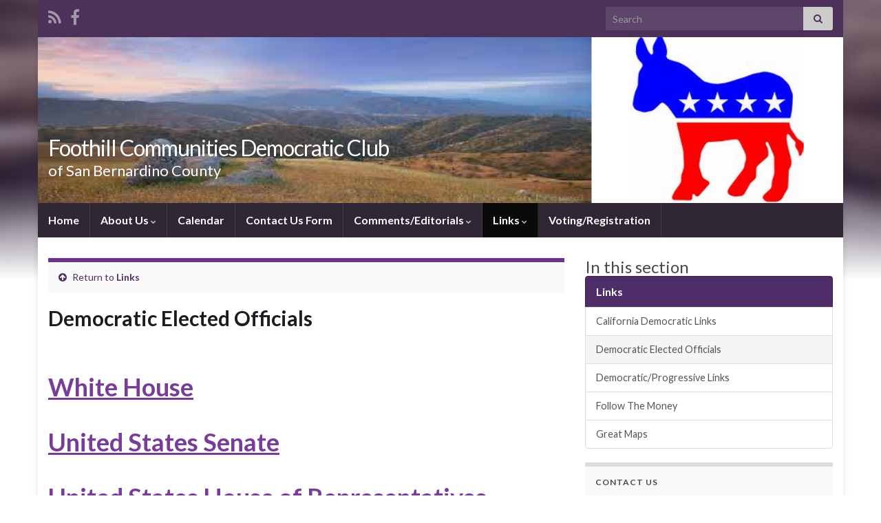

--- FILE ---
content_type: text/html; charset=UTF-8
request_url: https://foothillscommunitysbc.org/?page_id=79
body_size: 10796
content:
<!DOCTYPE html><!--[if IE 7]>
<html class="ie ie7" dir="ltr" lang="en-US" prefix="og: https://ogp.me/ns# og: http://ogp.me/ns#">
<![endif]-->
<!--[if IE 8]>
<html class="ie ie8" dir="ltr" lang="en-US" prefix="og: https://ogp.me/ns# og: http://ogp.me/ns#">
<![endif]-->
<!--[if !(IE 7) & !(IE 8)]><!-->
<html dir="ltr" lang="en-US" prefix="og: https://ogp.me/ns# og: http://ogp.me/ns#">
<!--<![endif]-->
    <head>
        <meta charset="UTF-8">
        <meta http-equiv="X-UA-Compatible" content="IE=edge">
        <meta name="viewport" content="width=device-width, initial-scale=1">
        <title>Democratic Elected Officials - Foothill Communities Democratic Club</title>

		<!-- All in One SEO 4.9.3 - aioseo.com -->
	<meta name="description" content="White House United States Senate United States House of Representatives State Capitols California State Senate (Upper House) California State Assembly (Lower House) County Listings Add your local links here – to add a link, have the address available and then create a Name. Then highlight the Name and click on the “link icon” – first" />
	<meta name="robots" content="max-image-preview:large" />
	<link rel="canonical" href="https://foothillscommunitysbc.org/?page_id=79" />
	<meta name="generator" content="All in One SEO (AIOSEO) 4.9.3" />
		<meta property="og:locale" content="en_US" />
		<meta property="og:site_name" content="Foothill Communities Democratic Club - of San Bernardino County" />
		<meta property="og:type" content="article" />
		<meta property="og:title" content="Democratic Elected Officials - Foothill Communities Democratic Club" />
		<meta property="og:description" content="White House United States Senate United States House of Representatives State Capitols California State Senate (Upper House) California State Assembly (Lower House) County Listings Add your local links here – to add a link, have the address available and then create a Name. Then highlight the Name and click on the “link icon” – first" />
		<meta property="og:url" content="https://foothillscommunitysbc.org/?page_id=79" />
		<meta property="article:published_time" content="2015-09-10T01:03:30+00:00" />
		<meta property="article:modified_time" content="2015-09-10T03:00:46+00:00" />
		<meta name="twitter:card" content="summary_large_image" />
		<meta name="twitter:title" content="Democratic Elected Officials - Foothill Communities Democratic Club" />
		<meta name="twitter:description" content="White House United States Senate United States House of Representatives State Capitols California State Senate (Upper House) California State Assembly (Lower House) County Listings Add your local links here – to add a link, have the address available and then create a Name. Then highlight the Name and click on the “link icon” – first" />
		<script type="application/ld+json" class="aioseo-schema">
			{"@context":"https:\/\/schema.org","@graph":[{"@type":"BreadcrumbList","@id":"https:\/\/foothillscommunitysbc.org\/?page_id=79#breadcrumblist","itemListElement":[{"@type":"ListItem","@id":"https:\/\/foothillscommunitysbc.org#listItem","position":1,"name":"Home","item":"https:\/\/foothillscommunitysbc.org","nextItem":{"@type":"ListItem","@id":"https:\/\/foothillscommunitysbc.org\/?page_id=15#listItem","name":"Links"}},{"@type":"ListItem","@id":"https:\/\/foothillscommunitysbc.org\/?page_id=15#listItem","position":2,"name":"Links","item":"https:\/\/foothillscommunitysbc.org\/?page_id=15","nextItem":{"@type":"ListItem","@id":"https:\/\/foothillscommunitysbc.org\/?page_id=79#listItem","name":"Democratic Elected Officials"},"previousItem":{"@type":"ListItem","@id":"https:\/\/foothillscommunitysbc.org#listItem","name":"Home"}},{"@type":"ListItem","@id":"https:\/\/foothillscommunitysbc.org\/?page_id=79#listItem","position":3,"name":"Democratic Elected Officials","previousItem":{"@type":"ListItem","@id":"https:\/\/foothillscommunitysbc.org\/?page_id=15#listItem","name":"Links"}}]},{"@type":"Organization","@id":"https:\/\/foothillscommunitysbc.org\/#organization","name":"Foothill Communities Democratic Club","description":"of San Bernardino County","url":"https:\/\/foothillscommunitysbc.org\/"},{"@type":"WebPage","@id":"https:\/\/foothillscommunitysbc.org\/?page_id=79#webpage","url":"https:\/\/foothillscommunitysbc.org\/?page_id=79","name":"Democratic Elected Officials - Foothill Communities Democratic Club","description":"White House United States Senate United States House of Representatives State Capitols California State Senate (Upper House) California State Assembly (Lower House) County Listings Add your local links here \u2013 to add a link, have the address available and then create a Name. Then highlight the Name and click on the \u201clink icon\u201d \u2013 first","inLanguage":"en-US","isPartOf":{"@id":"https:\/\/foothillscommunitysbc.org\/#website"},"breadcrumb":{"@id":"https:\/\/foothillscommunitysbc.org\/?page_id=79#breadcrumblist"},"datePublished":"2015-09-10T01:03:30-07:00","dateModified":"2015-09-10T03:00:46-07:00"},{"@type":"WebSite","@id":"https:\/\/foothillscommunitysbc.org\/#website","url":"https:\/\/foothillscommunitysbc.org\/","name":"Foothill Communities Democratic Club","description":"of San Bernardino County","inLanguage":"en-US","publisher":{"@id":"https:\/\/foothillscommunitysbc.org\/#organization"}}]}
		</script>
		<!-- All in One SEO -->

<link rel="alternate" type="application/rss+xml" title="Foothill Communities Democratic Club &raquo; Feed" href="https://foothillscommunitysbc.org/?feed=rss2" />
<link rel="alternate" type="application/rss+xml" title="Foothill Communities Democratic Club &raquo; Comments Feed" href="https://foothillscommunitysbc.org/?feed=comments-rss2" />
<link rel="alternate" title="oEmbed (JSON)" type="application/json+oembed" href="https://foothillscommunitysbc.org/index.php?rest_route=%2Foembed%2F1.0%2Fembed&#038;url=https%3A%2F%2Ffoothillscommunitysbc.org%2F%3Fpage_id%3D79" />
<link rel="alternate" title="oEmbed (XML)" type="text/xml+oembed" href="https://foothillscommunitysbc.org/index.php?rest_route=%2Foembed%2F1.0%2Fembed&#038;url=https%3A%2F%2Ffoothillscommunitysbc.org%2F%3Fpage_id%3D79&#038;format=xml" />
<style id='wp-img-auto-sizes-contain-inline-css' type='text/css'>
img:is([sizes=auto i],[sizes^="auto," i]){contain-intrinsic-size:3000px 1500px}
/*# sourceURL=wp-img-auto-sizes-contain-inline-css */
</style>
<style id='wp-emoji-styles-inline-css' type='text/css'>

	img.wp-smiley, img.emoji {
		display: inline !important;
		border: none !important;
		box-shadow: none !important;
		height: 1em !important;
		width: 1em !important;
		margin: 0 0.07em !important;
		vertical-align: -0.1em !important;
		background: none !important;
		padding: 0 !important;
	}
/*# sourceURL=wp-emoji-styles-inline-css */
</style>
<style id='wp-block-library-inline-css' type='text/css'>
:root{--wp-block-synced-color:#7a00df;--wp-block-synced-color--rgb:122,0,223;--wp-bound-block-color:var(--wp-block-synced-color);--wp-editor-canvas-background:#ddd;--wp-admin-theme-color:#007cba;--wp-admin-theme-color--rgb:0,124,186;--wp-admin-theme-color-darker-10:#006ba1;--wp-admin-theme-color-darker-10--rgb:0,107,160.5;--wp-admin-theme-color-darker-20:#005a87;--wp-admin-theme-color-darker-20--rgb:0,90,135;--wp-admin-border-width-focus:2px}@media (min-resolution:192dpi){:root{--wp-admin-border-width-focus:1.5px}}.wp-element-button{cursor:pointer}:root .has-very-light-gray-background-color{background-color:#eee}:root .has-very-dark-gray-background-color{background-color:#313131}:root .has-very-light-gray-color{color:#eee}:root .has-very-dark-gray-color{color:#313131}:root .has-vivid-green-cyan-to-vivid-cyan-blue-gradient-background{background:linear-gradient(135deg,#00d084,#0693e3)}:root .has-purple-crush-gradient-background{background:linear-gradient(135deg,#34e2e4,#4721fb 50%,#ab1dfe)}:root .has-hazy-dawn-gradient-background{background:linear-gradient(135deg,#faaca8,#dad0ec)}:root .has-subdued-olive-gradient-background{background:linear-gradient(135deg,#fafae1,#67a671)}:root .has-atomic-cream-gradient-background{background:linear-gradient(135deg,#fdd79a,#004a59)}:root .has-nightshade-gradient-background{background:linear-gradient(135deg,#330968,#31cdcf)}:root .has-midnight-gradient-background{background:linear-gradient(135deg,#020381,#2874fc)}:root{--wp--preset--font-size--normal:16px;--wp--preset--font-size--huge:42px}.has-regular-font-size{font-size:1em}.has-larger-font-size{font-size:2.625em}.has-normal-font-size{font-size:var(--wp--preset--font-size--normal)}.has-huge-font-size{font-size:var(--wp--preset--font-size--huge)}.has-text-align-center{text-align:center}.has-text-align-left{text-align:left}.has-text-align-right{text-align:right}.has-fit-text{white-space:nowrap!important}#end-resizable-editor-section{display:none}.aligncenter{clear:both}.items-justified-left{justify-content:flex-start}.items-justified-center{justify-content:center}.items-justified-right{justify-content:flex-end}.items-justified-space-between{justify-content:space-between}.screen-reader-text{border:0;clip-path:inset(50%);height:1px;margin:-1px;overflow:hidden;padding:0;position:absolute;width:1px;word-wrap:normal!important}.screen-reader-text:focus{background-color:#ddd;clip-path:none;color:#444;display:block;font-size:1em;height:auto;left:5px;line-height:normal;padding:15px 23px 14px;text-decoration:none;top:5px;width:auto;z-index:100000}html :where(.has-border-color){border-style:solid}html :where([style*=border-top-color]){border-top-style:solid}html :where([style*=border-right-color]){border-right-style:solid}html :where([style*=border-bottom-color]){border-bottom-style:solid}html :where([style*=border-left-color]){border-left-style:solid}html :where([style*=border-width]){border-style:solid}html :where([style*=border-top-width]){border-top-style:solid}html :where([style*=border-right-width]){border-right-style:solid}html :where([style*=border-bottom-width]){border-bottom-style:solid}html :where([style*=border-left-width]){border-left-style:solid}html :where(img[class*=wp-image-]){height:auto;max-width:100%}:where(figure){margin:0 0 1em}html :where(.is-position-sticky){--wp-admin--admin-bar--position-offset:var(--wp-admin--admin-bar--height,0px)}@media screen and (max-width:600px){html :where(.is-position-sticky){--wp-admin--admin-bar--position-offset:0px}}

/*# sourceURL=wp-block-library-inline-css */
</style><style id='global-styles-inline-css' type='text/css'>
:root{--wp--preset--aspect-ratio--square: 1;--wp--preset--aspect-ratio--4-3: 4/3;--wp--preset--aspect-ratio--3-4: 3/4;--wp--preset--aspect-ratio--3-2: 3/2;--wp--preset--aspect-ratio--2-3: 2/3;--wp--preset--aspect-ratio--16-9: 16/9;--wp--preset--aspect-ratio--9-16: 9/16;--wp--preset--color--black: #000000;--wp--preset--color--cyan-bluish-gray: #abb8c3;--wp--preset--color--white: #ffffff;--wp--preset--color--pale-pink: #f78da7;--wp--preset--color--vivid-red: #cf2e2e;--wp--preset--color--luminous-vivid-orange: #ff6900;--wp--preset--color--luminous-vivid-amber: #fcb900;--wp--preset--color--light-green-cyan: #7bdcb5;--wp--preset--color--vivid-green-cyan: #00d084;--wp--preset--color--pale-cyan-blue: #8ed1fc;--wp--preset--color--vivid-cyan-blue: #0693e3;--wp--preset--color--vivid-purple: #9b51e0;--wp--preset--gradient--vivid-cyan-blue-to-vivid-purple: linear-gradient(135deg,rgb(6,147,227) 0%,rgb(155,81,224) 100%);--wp--preset--gradient--light-green-cyan-to-vivid-green-cyan: linear-gradient(135deg,rgb(122,220,180) 0%,rgb(0,208,130) 100%);--wp--preset--gradient--luminous-vivid-amber-to-luminous-vivid-orange: linear-gradient(135deg,rgb(252,185,0) 0%,rgb(255,105,0) 100%);--wp--preset--gradient--luminous-vivid-orange-to-vivid-red: linear-gradient(135deg,rgb(255,105,0) 0%,rgb(207,46,46) 100%);--wp--preset--gradient--very-light-gray-to-cyan-bluish-gray: linear-gradient(135deg,rgb(238,238,238) 0%,rgb(169,184,195) 100%);--wp--preset--gradient--cool-to-warm-spectrum: linear-gradient(135deg,rgb(74,234,220) 0%,rgb(151,120,209) 20%,rgb(207,42,186) 40%,rgb(238,44,130) 60%,rgb(251,105,98) 80%,rgb(254,248,76) 100%);--wp--preset--gradient--blush-light-purple: linear-gradient(135deg,rgb(255,206,236) 0%,rgb(152,150,240) 100%);--wp--preset--gradient--blush-bordeaux: linear-gradient(135deg,rgb(254,205,165) 0%,rgb(254,45,45) 50%,rgb(107,0,62) 100%);--wp--preset--gradient--luminous-dusk: linear-gradient(135deg,rgb(255,203,112) 0%,rgb(199,81,192) 50%,rgb(65,88,208) 100%);--wp--preset--gradient--pale-ocean: linear-gradient(135deg,rgb(255,245,203) 0%,rgb(182,227,212) 50%,rgb(51,167,181) 100%);--wp--preset--gradient--electric-grass: linear-gradient(135deg,rgb(202,248,128) 0%,rgb(113,206,126) 100%);--wp--preset--gradient--midnight: linear-gradient(135deg,rgb(2,3,129) 0%,rgb(40,116,252) 100%);--wp--preset--font-size--small: 14px;--wp--preset--font-size--medium: 20px;--wp--preset--font-size--large: 20px;--wp--preset--font-size--x-large: 42px;--wp--preset--font-size--tiny: 10px;--wp--preset--font-size--regular: 16px;--wp--preset--font-size--larger: 26px;--wp--preset--spacing--20: 0.44rem;--wp--preset--spacing--30: 0.67rem;--wp--preset--spacing--40: 1rem;--wp--preset--spacing--50: 1.5rem;--wp--preset--spacing--60: 2.25rem;--wp--preset--spacing--70: 3.38rem;--wp--preset--spacing--80: 5.06rem;--wp--preset--shadow--natural: 6px 6px 9px rgba(0, 0, 0, 0.2);--wp--preset--shadow--deep: 12px 12px 50px rgba(0, 0, 0, 0.4);--wp--preset--shadow--sharp: 6px 6px 0px rgba(0, 0, 0, 0.2);--wp--preset--shadow--outlined: 6px 6px 0px -3px rgb(255, 255, 255), 6px 6px rgb(0, 0, 0);--wp--preset--shadow--crisp: 6px 6px 0px rgb(0, 0, 0);}:where(.is-layout-flex){gap: 0.5em;}:where(.is-layout-grid){gap: 0.5em;}body .is-layout-flex{display: flex;}.is-layout-flex{flex-wrap: wrap;align-items: center;}.is-layout-flex > :is(*, div){margin: 0;}body .is-layout-grid{display: grid;}.is-layout-grid > :is(*, div){margin: 0;}:where(.wp-block-columns.is-layout-flex){gap: 2em;}:where(.wp-block-columns.is-layout-grid){gap: 2em;}:where(.wp-block-post-template.is-layout-flex){gap: 1.25em;}:where(.wp-block-post-template.is-layout-grid){gap: 1.25em;}.has-black-color{color: var(--wp--preset--color--black) !important;}.has-cyan-bluish-gray-color{color: var(--wp--preset--color--cyan-bluish-gray) !important;}.has-white-color{color: var(--wp--preset--color--white) !important;}.has-pale-pink-color{color: var(--wp--preset--color--pale-pink) !important;}.has-vivid-red-color{color: var(--wp--preset--color--vivid-red) !important;}.has-luminous-vivid-orange-color{color: var(--wp--preset--color--luminous-vivid-orange) !important;}.has-luminous-vivid-amber-color{color: var(--wp--preset--color--luminous-vivid-amber) !important;}.has-light-green-cyan-color{color: var(--wp--preset--color--light-green-cyan) !important;}.has-vivid-green-cyan-color{color: var(--wp--preset--color--vivid-green-cyan) !important;}.has-pale-cyan-blue-color{color: var(--wp--preset--color--pale-cyan-blue) !important;}.has-vivid-cyan-blue-color{color: var(--wp--preset--color--vivid-cyan-blue) !important;}.has-vivid-purple-color{color: var(--wp--preset--color--vivid-purple) !important;}.has-black-background-color{background-color: var(--wp--preset--color--black) !important;}.has-cyan-bluish-gray-background-color{background-color: var(--wp--preset--color--cyan-bluish-gray) !important;}.has-white-background-color{background-color: var(--wp--preset--color--white) !important;}.has-pale-pink-background-color{background-color: var(--wp--preset--color--pale-pink) !important;}.has-vivid-red-background-color{background-color: var(--wp--preset--color--vivid-red) !important;}.has-luminous-vivid-orange-background-color{background-color: var(--wp--preset--color--luminous-vivid-orange) !important;}.has-luminous-vivid-amber-background-color{background-color: var(--wp--preset--color--luminous-vivid-amber) !important;}.has-light-green-cyan-background-color{background-color: var(--wp--preset--color--light-green-cyan) !important;}.has-vivid-green-cyan-background-color{background-color: var(--wp--preset--color--vivid-green-cyan) !important;}.has-pale-cyan-blue-background-color{background-color: var(--wp--preset--color--pale-cyan-blue) !important;}.has-vivid-cyan-blue-background-color{background-color: var(--wp--preset--color--vivid-cyan-blue) !important;}.has-vivid-purple-background-color{background-color: var(--wp--preset--color--vivid-purple) !important;}.has-black-border-color{border-color: var(--wp--preset--color--black) !important;}.has-cyan-bluish-gray-border-color{border-color: var(--wp--preset--color--cyan-bluish-gray) !important;}.has-white-border-color{border-color: var(--wp--preset--color--white) !important;}.has-pale-pink-border-color{border-color: var(--wp--preset--color--pale-pink) !important;}.has-vivid-red-border-color{border-color: var(--wp--preset--color--vivid-red) !important;}.has-luminous-vivid-orange-border-color{border-color: var(--wp--preset--color--luminous-vivid-orange) !important;}.has-luminous-vivid-amber-border-color{border-color: var(--wp--preset--color--luminous-vivid-amber) !important;}.has-light-green-cyan-border-color{border-color: var(--wp--preset--color--light-green-cyan) !important;}.has-vivid-green-cyan-border-color{border-color: var(--wp--preset--color--vivid-green-cyan) !important;}.has-pale-cyan-blue-border-color{border-color: var(--wp--preset--color--pale-cyan-blue) !important;}.has-vivid-cyan-blue-border-color{border-color: var(--wp--preset--color--vivid-cyan-blue) !important;}.has-vivid-purple-border-color{border-color: var(--wp--preset--color--vivid-purple) !important;}.has-vivid-cyan-blue-to-vivid-purple-gradient-background{background: var(--wp--preset--gradient--vivid-cyan-blue-to-vivid-purple) !important;}.has-light-green-cyan-to-vivid-green-cyan-gradient-background{background: var(--wp--preset--gradient--light-green-cyan-to-vivid-green-cyan) !important;}.has-luminous-vivid-amber-to-luminous-vivid-orange-gradient-background{background: var(--wp--preset--gradient--luminous-vivid-amber-to-luminous-vivid-orange) !important;}.has-luminous-vivid-orange-to-vivid-red-gradient-background{background: var(--wp--preset--gradient--luminous-vivid-orange-to-vivid-red) !important;}.has-very-light-gray-to-cyan-bluish-gray-gradient-background{background: var(--wp--preset--gradient--very-light-gray-to-cyan-bluish-gray) !important;}.has-cool-to-warm-spectrum-gradient-background{background: var(--wp--preset--gradient--cool-to-warm-spectrum) !important;}.has-blush-light-purple-gradient-background{background: var(--wp--preset--gradient--blush-light-purple) !important;}.has-blush-bordeaux-gradient-background{background: var(--wp--preset--gradient--blush-bordeaux) !important;}.has-luminous-dusk-gradient-background{background: var(--wp--preset--gradient--luminous-dusk) !important;}.has-pale-ocean-gradient-background{background: var(--wp--preset--gradient--pale-ocean) !important;}.has-electric-grass-gradient-background{background: var(--wp--preset--gradient--electric-grass) !important;}.has-midnight-gradient-background{background: var(--wp--preset--gradient--midnight) !important;}.has-small-font-size{font-size: var(--wp--preset--font-size--small) !important;}.has-medium-font-size{font-size: var(--wp--preset--font-size--medium) !important;}.has-large-font-size{font-size: var(--wp--preset--font-size--large) !important;}.has-x-large-font-size{font-size: var(--wp--preset--font-size--x-large) !important;}
/*# sourceURL=global-styles-inline-css */
</style>

<style id='classic-theme-styles-inline-css' type='text/css'>
/*! This file is auto-generated */
.wp-block-button__link{color:#fff;background-color:#32373c;border-radius:9999px;box-shadow:none;text-decoration:none;padding:calc(.667em + 2px) calc(1.333em + 2px);font-size:1.125em}.wp-block-file__button{background:#32373c;color:#fff;text-decoration:none}
/*# sourceURL=/wp-includes/css/classic-themes.min.css */
</style>
<link rel='stylesheet' id='bootstrap-css' href='https://foothillscommunitysbc.org/wp-content/themes/graphene/bootstrap/css/bootstrap.min.css?ver=6.9' type='text/css' media='all' />
<link rel='stylesheet' id='font-awesome-css' href='https://foothillscommunitysbc.org/wp-content/themes/graphene/fonts/font-awesome/css/font-awesome.min.css?ver=6.9' type='text/css' media='all' />
<link rel='stylesheet' id='graphene-css' href='https://foothillscommunitysbc.org/wp-content/themes/graphene/style.css?ver=2.9.4' type='text/css' media='screen' />
<link rel='stylesheet' id='graphene-responsive-css' href='https://foothillscommunitysbc.org/wp-content/themes/graphene/responsive.css?ver=2.9.4' type='text/css' media='all' />
<link rel='stylesheet' id='graphene-blocks-css' href='https://foothillscommunitysbc.org/wp-content/themes/graphene/blocks.css?ver=2.9.4' type='text/css' media='all' />
<script type="text/javascript" src="https://foothillscommunitysbc.org/wp-includes/js/jquery/jquery.min.js?ver=3.7.1" id="jquery-core-js"></script>
<script type="text/javascript" src="https://foothillscommunitysbc.org/wp-includes/js/jquery/jquery-migrate.min.js?ver=3.4.1" id="jquery-migrate-js"></script>
<script defer type="text/javascript" src="https://foothillscommunitysbc.org/wp-content/themes/graphene/bootstrap/js/bootstrap.min.js?ver=2.9.4" id="bootstrap-js"></script>
<script defer type="text/javascript" src="https://foothillscommunitysbc.org/wp-content/themes/graphene/js/bootstrap-hover-dropdown/bootstrap-hover-dropdown.min.js?ver=2.9.4" id="bootstrap-hover-dropdown-js"></script>
<script defer type="text/javascript" src="https://foothillscommunitysbc.org/wp-content/themes/graphene/js/bootstrap-submenu/bootstrap-submenu.min.js?ver=2.9.4" id="bootstrap-submenu-js"></script>
<script defer type="text/javascript" src="https://foothillscommunitysbc.org/wp-content/themes/graphene/js/jquery.infinitescroll.min.js?ver=2.9.4" id="infinite-scroll-js"></script>
<script type="text/javascript" id="graphene-js-extra">
/* <![CDATA[ */
var grapheneJS = {"siteurl":"https://foothillscommunitysbc.org","ajaxurl":"https://foothillscommunitysbc.org/wp-admin/admin-ajax.php","templateUrl":"https://foothillscommunitysbc.org/wp-content/themes/graphene","isSingular":"1","enableStickyMenu":"","shouldShowComments":"1","commentsOrder":"newest","sliderDisable":"","sliderInterval":"7000","infScrollBtnLbl":"Load more","infScrollOn":"","infScrollCommentsOn":"","totalPosts":"1","postsPerPage":"10","isPageNavi":"","infScrollMsgText":"Fetching window.grapheneInfScrollItemsPerPage of window.grapheneInfScrollItemsLeft items left ...","infScrollMsgTextPlural":"Fetching window.grapheneInfScrollItemsPerPage of window.grapheneInfScrollItemsLeft items left ...","infScrollFinishedText":"All loaded!","commentsPerPage":"50","totalComments":"0","infScrollCommentsMsg":"Fetching window.grapheneInfScrollCommentsPerPage of window.grapheneInfScrollCommentsLeft comments left ...","infScrollCommentsMsgPlural":"Fetching window.grapheneInfScrollCommentsPerPage of window.grapheneInfScrollCommentsLeft comments left ...","infScrollCommentsFinishedMsg":"All comments loaded!","disableLiveSearch":"1","txtNoResult":"No result found.","isMasonry":""};
//# sourceURL=graphene-js-extra
/* ]]> */
</script>
<script defer type="text/javascript" src="https://foothillscommunitysbc.org/wp-content/themes/graphene/js/graphene.js?ver=2.9.4" id="graphene-js"></script>
<link rel="https://api.w.org/" href="https://foothillscommunitysbc.org/index.php?rest_route=/" /><link rel="alternate" title="JSON" type="application/json" href="https://foothillscommunitysbc.org/index.php?rest_route=/wp/v2/pages/79" /><link rel="EditURI" type="application/rsd+xml" title="RSD" href="https://foothillscommunitysbc.org/xmlrpc.php?rsd" />
<meta name="generator" content="WordPress 6.9" />
<link rel='shortlink' href='https://foothillscommunitysbc.org/?p=79' />
<script>
  (function(i,s,o,g,r,a,m){i['GoogleAnalyticsObject']=r;i[r]=i[r]||function(){
  (i[r].q=i[r].q||[]).push(arguments)},i[r].l=1*new Date();a=s.createElement(o),
  m=s.getElementsByTagName(o)[0];a.async=1;a.src=g;m.parentNode.insertBefore(a,m)
  })(window,document,'script','https://www.google-analytics.com/analytics.js','ga');

  ga('create', 'UA-86944327-1', 'auto');
  ga('send', 'pageview');

</script>		<script>
		   WebFontConfig = {
		      google: { 
		      	families: ["Lato:400,400i,700,700i&display=swap"]		      }
		   };

		   (function(d) {
		      var wf = d.createElement('script'), s = d.scripts[0];
		      wf.src = 'https://ajax.googleapis.com/ajax/libs/webfont/1.6.26/webfont.js';
		      wf.async = true;
		      s.parentNode.insertBefore(wf, s);
		   })(document);
		</script>
	<style type="text/css">
.carousel, .carousel .item{height:400px}@media (max-width: 991px) {.carousel, .carousel .item{height:250px}}
</style>
		<script type="application/ld+json">{"@context":"http:\/\/schema.org","@type":"WebPage","mainEntityOfPage":"https:\/\/foothillscommunitysbc.org\/?page_id=79","publisher":{"@type":"Organization","name":"Foothill Communities Democratic Club"},"headline":"Democratic Elected Officials","datePublished":"2015-09-10T01:03:30+00:00","dateModified":"2015-09-10T03:00:46+00:00","description":"White House United States Senate United States House of Representatives State Capitols California State Senate (Upper House) California State Assembly (Lower House) County Listings Add your local links here \u2013 to add a link, have the address available and then create a Name. Then highlight the Name and click on the \u201clink icon\u201d \u2013 first ...","author":{"@type":"Person","name":"Linda Baker"}}</script>
	<style type="text/css" id="custom-background-css">
body.custom-background { background-image: url("https://foothillscommunitysbc.org/wp-content/themes/graphene/images/bg.jpg"); background-position: center top; background-size: contain; background-repeat: no-repeat; background-attachment: scroll; }
</style>
	<meta property="og:type" content="article" />
<meta property="og:title" content="Democratic Elected Officials" />
<meta property="og:url" content="https://foothillscommunitysbc.org/?page_id=79" />
<meta property="og:site_name" content="Foothill Communities Democratic Club" />
<meta property="og:description" content="White House United States Senate United States House of Representatives State Capitols California State Senate (Upper House) California State Assembly (Lower House) County Listings Add your local links here – to add a link, have the address available and then create a Name. Then highlight the Name and click on the “link icon” – first ..." />
<meta property="og:updated_time" content="2015-09-10T03:00:46+00:00" />
<meta property="article:modified_time" content="2015-09-10T03:00:46+00:00" />
<meta property="article:published_time" content="2015-09-10T01:03:30+00:00" />
    </head>
    <body class="wp-singular page-template-default page page-id-79 page-child parent-pageid-15 custom-background wp-embed-responsive wp-theme-graphene layout-boxed two_col_left two-columns singular">
        
        <div class="container boxed-wrapper">
            
                            <div id="top-bar" class="row clearfix top-bar ">
                    
                                                    
                            <div class="col-md-12 top-bar-items">
                                
                                                                                                    	<ul class="social-profiles">
							
			            <li class="social-profile social-profile-rss">
			            	<a href="https://foothillscommunitysbc.org/?feed=rss2" title="Subscribe to Foothills Communitys Democratic Club&#039;s RSS feed" id="social-id-1" class="mysocial social-rss" target="_blank">
			            				                            <i class="fa fa-rss"></i>
		                        			            	</a>
			            </li>
		            
		    						
			            <li class="social-profile social-profile-facebook">
			            	<a href="https://www.facebook.com/Foothill-Communities-Democratic-Club-of-San-Bernardino-County-353045448190466/timeline/" title="Facebook" id="social-id-2" class="mysocial social-facebook" target="_blank">
			            				                            <i class="fa fa-facebook"></i>
		                        			            	</a>
			            </li>
		            
		    	    </ul>
                                    
                                                                    <button type="button" class="search-toggle navbar-toggle collapsed" data-toggle="collapse" data-target="#top_search">
                                        <span class="sr-only">Toggle search form</span>
                                        <i class="fa fa-search-plus"></i>
                                    </button>

                                    <div id="top_search" class="top-search-form">
                                        <form class="searchform" method="get" action="https://foothillscommunitysbc.org">
	<div class="input-group">
		<div class="form-group live-search-input">
			<label for="s" class="screen-reader-text">Search for:</label>
		    <input type="text" id="s" name="s" class="form-control" placeholder="Search">
		    		</div>
	    <span class="input-group-btn">
	    	<button class="btn btn-default" type="submit"><i class="fa fa-search"></i></button>
	    </span>
    </div>
    </form>                                                                            </div>
                                
                                                            </div>

                        
                                    </div>
            

            <div id="header" class="row">

                <img width="960" height="198" src="https://foothillscommunitysbc.org/wp-content/uploads/sites/31/2015/09/cropped-cropped-foothills-donkey.png" class="attachment-1170x250 size-1170x250" alt="cropped-cropped-foothills-donkey.png" title="cropped-cropped-foothills-donkey.png" decoding="async" fetchpriority="high" srcset="https://foothillscommunitysbc.org/wp-content/uploads/sites/31/2015/09/cropped-cropped-foothills-donkey.png 960w, https://foothillscommunitysbc.org/wp-content/uploads/sites/31/2015/09/cropped-cropped-foothills-donkey-300x62.png 300w" sizes="(max-width: 960px) 100vw, 960px" />                
                                                                </div>


                        <nav class="navbar row navbar-inverse">

                <div class="navbar-header align-left">
                		                    <button type="button" class="navbar-toggle collapsed" data-toggle="collapse" data-target="#header-menu-wrap, #secondary-menu-wrap">
	                        <span class="sr-only">Toggle navigation</span>
	                        <span class="icon-bar"></span>
	                        <span class="icon-bar"></span>
	                        <span class="icon-bar"></span>
	                    </button>
                	                    
                    
                                            <p class="header_title">
                            <a href="https://foothillscommunitysbc.org" title="Go back to the front page">                                Foothill Communities Democratic Club                            </a>                        </p>
                    
                                                    <p class="header_desc">of San Bernardino County</p>
                                            
                                    </div>

                                    <div class="collapse navbar-collapse" id="header-menu-wrap">

            			<ul class="nav navbar-nav flip"><li ><a href="https://foothillscommunitysbc.org/">Home</a></li><li class="menu-item menu-item-2 menu-item-has-children"><a href="https://foothillscommunitysbc.org/?page_id=2"  class="dropdown-toggle" data-toggle="dropdown" data-submenu="1" data-depth="10" data-hover="dropdown">About Us <i class="fa fa-chevron-down"></i></a><ul class="dropdown-menu"><li class="menu-item menu-item-60"><a href="https://foothillscommunitysbc.org/?page_id=60" >What We Do</a></li><li class="menu-item menu-item-62"><a href="https://foothillscommunitysbc.org/?page_id=62" >Welcome Message, Mission Statement, Our Values</a></li><li class="menu-item menu-item-96"><a href="https://foothillscommunitysbc.org/?page_id=96" >Club Officers</a></li><li class="menu-item menu-item-66"><a href="https://foothillscommunitysbc.org/?page_id=66" >Club Service Area</a></li><li class="menu-item menu-item-68"><a href="https://foothillscommunitysbc.org/?page_id=68" >Constitution/Bylaws</a></li><li class="menu-item menu-item-70"><a href="https://foothillscommunitysbc.org/?page_id=70" >Newsletters</a></li><li class="menu-item menu-item-72"><a href="https://foothillscommunitysbc.org/?page_id=72" >Club History</a></li><li class="menu-item menu-item-74"><a href="https://foothillscommunitysbc.org/?page_id=74" >Democratic Party History</a></li><li class="menu-item menu-item-76"><a href="https://foothillscommunitysbc.org/?page_id=76" >Meeting Minutes</a></li></ul></li><li class="menu-item menu-item-188"><a href="https://foothillscommunitysbc.org/?page_id=188" >Calendar</a></li><li class="menu-item menu-item-7"><a href="https://foothillscommunitysbc.org/?page_id=7" >Contact Us Form</a></li><li class="menu-item menu-item-13 menu-item-has-children"><a href="https://foothillscommunitysbc.org/?page_id=13"  class="dropdown-toggle" data-toggle="dropdown" data-submenu="1" data-depth="10" data-hover="dropdown">Comments/Editorials <i class="fa fa-chevron-down"></i></a><ul class="dropdown-menu"><li class="menu-item menu-item-132"><a href="https://foothillscommunitysbc.org/?page_id=132" >Beginning Right Now!</a></li><li class="menu-item menu-item-149"><a href="https://foothillscommunitysbc.org/?page_id=149" >FDR&#8217;s Second Bill of Rights</a></li><li class="menu-item menu-item-197"><a href="https://foothillscommunitysbc.org/?page_id=197" >Never Vote For a Republican</a></li><li class="menu-item menu-item-155"><a href="https://foothillscommunitysbc.org/?page_id=155" >Social Security Truth</a></li><li class="menu-item menu-item-209"><a href="https://foothillscommunitysbc.org/?page_id=209" >Wallace Did Everything He Could to Help Trump</a></li></ul></li><li class="menu-item menu-item-15 menu-item-has-children current-menu-ancestor current-menu-parent"><a href="https://foothillscommunitysbc.org/?page_id=15"  class="dropdown-toggle" data-toggle="dropdown" data-submenu="1" data-depth="10" data-hover="dropdown">Links <i class="fa fa-chevron-down"></i></a><ul class="dropdown-menu"><li class="menu-item menu-item-84"><a href="https://foothillscommunitysbc.org/?page_id=84" >California Democratic Links</a></li><li class="menu-item menu-item-79 current-menu-item"><a href="https://foothillscommunitysbc.org/?page_id=79" >Democratic Elected Officials</a></li><li class="menu-item menu-item-86"><a href="https://foothillscommunitysbc.org/?page_id=86" >Democratic/Progressive Links</a></li><li class="menu-item menu-item-117"><a href="https://foothillscommunitysbc.org/?page_id=117" >Follow The Money</a></li><li class="menu-item menu-item-114"><a href="https://foothillscommunitysbc.org/?page_id=114" >Great Maps</a></li></ul></li><li class="menu-item menu-item-17"><a href="https://foothillscommunitysbc.org/?page_id=17" >Voting/Registration</a></li></ul>                        
            			                        
                                            </div>
                
                                    
                            </nav>

            
            <div id="content" class="clearfix hfeed row">
                
                    
                                        
                    <div id="content-main" class="clearfix content-main col-md-8">
                    
		<div class="post-nav-top parent-return parent-15 clearfix">
		<p class="col-md-12"><i class="fa fa-arrow-circle-up"></i> Return to <a class="parent-return-link" href="https://foothillscommunitysbc.org/?page_id=15">Links</a></p>
    </div>
    

<div id="post-79" class="clearfix post post-79 page type-page status-publish hentry nodate item-wrap">
		
	<div class="entry clearfix">                
		
		        <h1 class="post-title entry-title">
			Democratic Elected Officials			        </h1>
		
		
				
				<div class="entry-content clearfix">
							
			                        
                        <p><del></del></p>
<h1><a href="https://www.whitehouse.gov/" target="_blank"><strong><u>White House</u></strong></a></h1>
<h1><a href="https://www.senate.gov/" target="_blank"><strong><u>United States Senate</u></strong></a></h1>
<h1><a href="http://www.house.gov/" target="_blank"><strong><u>United States House of Representatives</u></strong></a></h1>
<h1><strong><a href="http://www.cdcug.info/?p=230" target="_blank"><u>State Capitols</u></a></strong></h1>
<h1><strong><a href="http://senate.ca.gov/" target="_blank"><u>California State Senate (Upper House)</u></a></strong></h1>
<h1><strong><a href="http://assembly.ca.gov/" target="_blank"><u>California State Assembly (Lower House)</u></a></strong></h1>
<h1><strong><u>County Listings</u></strong></h1>
<h1>Add your local links here – to add a link, have the address available and then create a Name. Then highlight the Name and click on the “link icon” – first row of icons above eleventh from the left, looks like a paper clip. This action will open a box. Enter the address in the form Http://address and then click on the “open in a separate window” box and then “Save” the box. The name you gave it should have turned blue – this indicates that you did the procedure correctly. Now “Update” the page.</h1>
<h1>Check that the link works by going to your website front page, click on the “Links” heading and then on the “Government” heading. Locate the name you gave the link and click on it. This action should open the website you gave the address of in a separate window in your browser.</h1>
								</div>
		
			</div>
</div>













            
  

                </div><!-- #content-main -->
        
            
<div id="sidebar1" class="sidebar sidebar-right widget-area col-md-4">

	        <div class="widget contextual-nav">
            <h3 class="section-title-sm">In this section</h3>
            <div class="list-group page-navigation">
            	<a class="list-group-item parent " href="https://foothillscommunitysbc.org/?page_id=15">Links</a>
                                <a class="list-group-item " href="https://foothillscommunitysbc.org/?page_id=84">California Democratic Links</a>
                                <a class="list-group-item active" href="https://foothillscommunitysbc.org/?page_id=79">Democratic Elected Officials</a>
                                <a class="list-group-item " href="https://foothillscommunitysbc.org/?page_id=86">Democratic/Progressive Links</a>
                                <a class="list-group-item " href="https://foothillscommunitysbc.org/?page_id=117">Follow The Money</a>
                                <a class="list-group-item " href="https://foothillscommunitysbc.org/?page_id=114">Great Maps</a>
                            </div>
        </div>
    
    <div id="text-2" class="sidebar-wrap widget_text"><h2 class="widget-title">Contact Us</h2>			<div class="textwidget"><p>Linda L. Baker 164 Sinclair Avenue, Unit 1 Upland, CA 91786 LLbaker4@verizon.net for information regarding the club or this site.</p>
</div>
		</div><div id="text-3" class="sidebar-wrap widget_text"><h2 class="widget-title">Our Monthly Meetings</h2>			<div class="textwidget">Our monthly meetings are held on the third Wednesday of the month at El Perico Mexican Restaurant, Village Grove Shopping Center, 1401 E Foothill Blvd, Upland, CA 91786 (909) 985-2229 Socializing begins at 6:30PM and business meeting begins at 7PM. </div>
		</div><div id="pages-2" class="sidebar-wrap widget_pages"><h2 class="widget-title">Page Locator</h2>
			<ul>
				<li class="page_item page-item-2 page_item_has_children"><a href="https://foothillscommunitysbc.org/?page_id=2">About Us</a>
<ul class='children'>
	<li class="page_item page-item-72"><a href="https://foothillscommunitysbc.org/?page_id=72">Club History</a></li>
	<li class="page_item page-item-96"><a href="https://foothillscommunitysbc.org/?page_id=96">Club Officers</a></li>
	<li class="page_item page-item-66"><a href="https://foothillscommunitysbc.org/?page_id=66">Club Service Area</a></li>
	<li class="page_item page-item-68"><a href="https://foothillscommunitysbc.org/?page_id=68">Constitution/Bylaws</a></li>
	<li class="page_item page-item-74"><a href="https://foothillscommunitysbc.org/?page_id=74">Democratic Party History</a></li>
	<li class="page_item page-item-76"><a href="https://foothillscommunitysbc.org/?page_id=76">Meeting Minutes</a></li>
	<li class="page_item page-item-70"><a href="https://foothillscommunitysbc.org/?page_id=70">Newsletters</a></li>
	<li class="page_item page-item-62"><a href="https://foothillscommunitysbc.org/?page_id=62">Welcome Message, Mission Statement, Our Values</a></li>
	<li class="page_item page-item-60"><a href="https://foothillscommunitysbc.org/?page_id=60">What We Do</a></li>
</ul>
</li>
<li class="page_item page-item-188"><a href="https://foothillscommunitysbc.org/?page_id=188">Calendar</a></li>
<li class="page_item page-item-13 page_item_has_children"><a href="https://foothillscommunitysbc.org/?page_id=13">Comments/Editorials</a>
<ul class='children'>
	<li class="page_item page-item-132"><a href="https://foothillscommunitysbc.org/?page_id=132">Beginning Right Now!</a></li>
	<li class="page_item page-item-149"><a href="https://foothillscommunitysbc.org/?page_id=149">FDR&#8217;s Second Bill of Rights</a></li>
	<li class="page_item page-item-197"><a href="https://foothillscommunitysbc.org/?page_id=197">Never Vote For a Republican</a></li>
	<li class="page_item page-item-155"><a href="https://foothillscommunitysbc.org/?page_id=155">Social Security Truth</a></li>
	<li class="page_item page-item-209"><a href="https://foothillscommunitysbc.org/?page_id=209">Wallace Did Everything He Could to Help Trump</a></li>
</ul>
</li>
<li class="page_item page-item-7"><a href="https://foothillscommunitysbc.org/?page_id=7">Contact Us Form</a></li>
<li class="page_item page-item-15 page_item_has_children current_page_ancestor current_page_parent"><a href="https://foothillscommunitysbc.org/?page_id=15">Links</a>
<ul class='children'>
	<li class="page_item page-item-84"><a href="https://foothillscommunitysbc.org/?page_id=84">California Democratic Links</a></li>
	<li class="page_item page-item-79 current_page_item"><a href="https://foothillscommunitysbc.org/?page_id=79" aria-current="page">Democratic Elected Officials</a></li>
	<li class="page_item page-item-86"><a href="https://foothillscommunitysbc.org/?page_id=86">Democratic/Progressive Links</a></li>
	<li class="page_item page-item-117"><a href="https://foothillscommunitysbc.org/?page_id=117">Follow The Money</a></li>
	<li class="page_item page-item-114"><a href="https://foothillscommunitysbc.org/?page_id=114">Great Maps</a></li>
</ul>
</li>
<li class="page_item page-item-17"><a href="https://foothillscommunitysbc.org/?page_id=17">Voting/Registration</a></li>
			</ul>

			</div>
		<div id="recent-posts-2" class="sidebar-wrap widget_recent_entries">
		<h2 class="widget-title">Posts Locator</h2>
		<ul>
											<li>
					<a href="https://foothillscommunitysbc.org/?p=139">I WANT YOU at our next meeting</a>
									</li>
											<li>
					<a href="https://foothillscommunitysbc.org/?p=221">No Mandate</a>
									</li>
											<li>
					<a href="https://foothillscommunitysbc.org/?p=144">No More DUMB Democrats &#8211; Please</a>
									</li>
											<li>
					<a href="https://foothillscommunitysbc.org/?p=1">Our New Fantastically Updated Website</a>
									</li>
					</ul>

		</div>    
        
    
</div><!-- #sidebar1 -->        
        
    </div><!-- #content -->




<div id="footer" class="row default-footer">
    
        
            
            <div class="copyright-developer">
                                    <div id="copyright">
                        <p id="copyright">©2015 California Democratic Council</p>
Paid for by the <br>
California Democratic Council<br>
FPPC# 743865<br>
Not authorized by any candidate or candidate committee.
</p>
                    </div>
                
                                    <div id="developer">
                        <p>
                                                        Made with <i class="fa fa-heart"></i> by <a href="https://www.graphene-theme.com/" rel="nofollow">Graphene Themes</a>.                        </p>

                                            </div>
                            </div>

        
                
    </div><!-- #footer -->


</div><!-- #container -->

		<a href="#" id="back-to-top" title="Back to top"><i class="fa fa-chevron-up"></i></a>
	<script defer type="text/javascript" src="https://foothillscommunitysbc.org/wp-includes/js/comment-reply.min.js?ver=6.9" id="comment-reply-js" async="async" data-wp-strategy="async" fetchpriority="low"></script>
<script id="wp-emoji-settings" type="application/json">
{"baseUrl":"https://s.w.org/images/core/emoji/17.0.2/72x72/","ext":".png","svgUrl":"https://s.w.org/images/core/emoji/17.0.2/svg/","svgExt":".svg","source":{"concatemoji":"https://foothillscommunitysbc.org/wp-includes/js/wp-emoji-release.min.js?ver=6.9"}}
</script>
<script type="module">
/* <![CDATA[ */
/*! This file is auto-generated */
const a=JSON.parse(document.getElementById("wp-emoji-settings").textContent),o=(window._wpemojiSettings=a,"wpEmojiSettingsSupports"),s=["flag","emoji"];function i(e){try{var t={supportTests:e,timestamp:(new Date).valueOf()};sessionStorage.setItem(o,JSON.stringify(t))}catch(e){}}function c(e,t,n){e.clearRect(0,0,e.canvas.width,e.canvas.height),e.fillText(t,0,0);t=new Uint32Array(e.getImageData(0,0,e.canvas.width,e.canvas.height).data);e.clearRect(0,0,e.canvas.width,e.canvas.height),e.fillText(n,0,0);const a=new Uint32Array(e.getImageData(0,0,e.canvas.width,e.canvas.height).data);return t.every((e,t)=>e===a[t])}function p(e,t){e.clearRect(0,0,e.canvas.width,e.canvas.height),e.fillText(t,0,0);var n=e.getImageData(16,16,1,1);for(let e=0;e<n.data.length;e++)if(0!==n.data[e])return!1;return!0}function u(e,t,n,a){switch(t){case"flag":return n(e,"\ud83c\udff3\ufe0f\u200d\u26a7\ufe0f","\ud83c\udff3\ufe0f\u200b\u26a7\ufe0f")?!1:!n(e,"\ud83c\udde8\ud83c\uddf6","\ud83c\udde8\u200b\ud83c\uddf6")&&!n(e,"\ud83c\udff4\udb40\udc67\udb40\udc62\udb40\udc65\udb40\udc6e\udb40\udc67\udb40\udc7f","\ud83c\udff4\u200b\udb40\udc67\u200b\udb40\udc62\u200b\udb40\udc65\u200b\udb40\udc6e\u200b\udb40\udc67\u200b\udb40\udc7f");case"emoji":return!a(e,"\ud83e\u1fac8")}return!1}function f(e,t,n,a){let r;const o=(r="undefined"!=typeof WorkerGlobalScope&&self instanceof WorkerGlobalScope?new OffscreenCanvas(300,150):document.createElement("canvas")).getContext("2d",{willReadFrequently:!0}),s=(o.textBaseline="top",o.font="600 32px Arial",{});return e.forEach(e=>{s[e]=t(o,e,n,a)}),s}function r(e){var t=document.createElement("script");t.src=e,t.defer=!0,document.head.appendChild(t)}a.supports={everything:!0,everythingExceptFlag:!0},new Promise(t=>{let n=function(){try{var e=JSON.parse(sessionStorage.getItem(o));if("object"==typeof e&&"number"==typeof e.timestamp&&(new Date).valueOf()<e.timestamp+604800&&"object"==typeof e.supportTests)return e.supportTests}catch(e){}return null}();if(!n){if("undefined"!=typeof Worker&&"undefined"!=typeof OffscreenCanvas&&"undefined"!=typeof URL&&URL.createObjectURL&&"undefined"!=typeof Blob)try{var e="postMessage("+f.toString()+"("+[JSON.stringify(s),u.toString(),c.toString(),p.toString()].join(",")+"));",a=new Blob([e],{type:"text/javascript"});const r=new Worker(URL.createObjectURL(a),{name:"wpTestEmojiSupports"});return void(r.onmessage=e=>{i(n=e.data),r.terminate(),t(n)})}catch(e){}i(n=f(s,u,c,p))}t(n)}).then(e=>{for(const n in e)a.supports[n]=e[n],a.supports.everything=a.supports.everything&&a.supports[n],"flag"!==n&&(a.supports.everythingExceptFlag=a.supports.everythingExceptFlag&&a.supports[n]);var t;a.supports.everythingExceptFlag=a.supports.everythingExceptFlag&&!a.supports.flag,a.supports.everything||((t=a.source||{}).concatemoji?r(t.concatemoji):t.wpemoji&&t.twemoji&&(r(t.twemoji),r(t.wpemoji)))});
//# sourceURL=https://foothillscommunitysbc.org/wp-includes/js/wp-emoji-loader.min.js
/* ]]> */
</script>
</body>
</html>